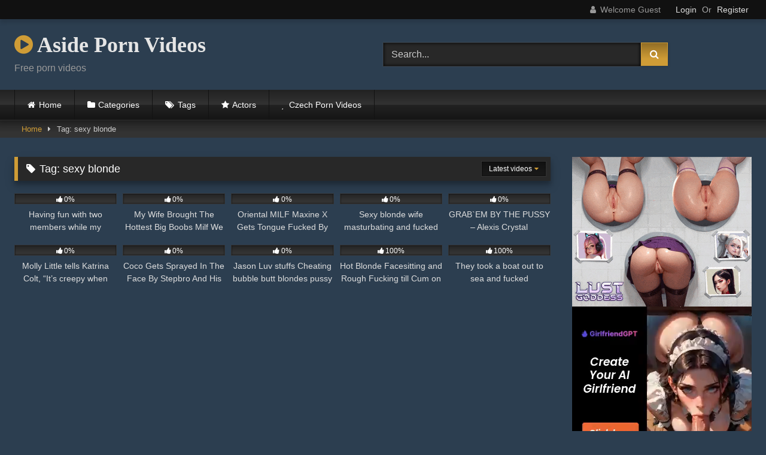

--- FILE ---
content_type: text/html; charset=UTF-8
request_url: https://asideporn.com/tag/sexy-blonde/
body_size: 12838
content:
<!DOCTYPE html><html lang="en-US"><head><meta charset="UTF-8"><meta content='width=device-width, initial-scale=1.0, maximum-scale=1.0, user-scalable=0' name='viewport' /><link rel="profile" href="https://gmpg.org/xfn/11"><link rel="icon" href="
"> <style>.post-thumbnail {
		aspect-ratio: 16/9;
	}
	.post-thumbnail video,
	.post-thumbnail img {
		object-fit: cover;
	}

	.video-debounce-bar {
		background: #cf9c36!important;
	}

			@import url(https://fonts.googleapis.com/css?family=Open+Sans);
			
			button,
		.button,
		input[type="button"],
		input[type="reset"],
		input[type="submit"],
		.label,
		.label:visited,
		.pagination ul li a,
		.widget_categories ul li a,
		.comment-reply-link,
		a.tag-cloud-link,
		.template-actors li a {
			background: -moz-linear-gradient(top, rgba(0,0,0,0.3) 0%, rgba(0,0,0,0) 70%); /* FF3.6-15 */
			background: -webkit-linear-gradient(top, rgba(0,0,0,0.3) 0%,rgba(0,0,0,0) 70%); /* Chrome10-25,Safari5.1-6 */
			background: linear-gradient(to bottom, rgba(0,0,0,0.3) 0%,rgba(0,0,0,0) 70%); /* W3C, IE10+, FF16+, Chrome26+, Opera12+, Safari7+ */
			filter: progid:DXImageTransform.Microsoft.gradient( startColorstr='#a62b2b2b', endColorstr='#00000000',GradientType=0 ); /* IE6-9 */
			-moz-box-shadow: 0 1px 6px 0 rgba(0, 0, 0, 0.12);
			-webkit-box-shadow: 0 1px 6px 0 rgba(0, 0, 0, 0.12);
			-o-box-shadow: 0 1px 6px 0 rgba(0, 0, 0, 0.12);
			box-shadow: 0 1px 6px 0 rgba(0, 0, 0, 0.12);
		}
		input[type="text"],
		input[type="email"],
		input[type="url"],
		input[type="password"],
		input[type="search"],
		input[type="number"],
		input[type="tel"],
		input[type="range"],
		input[type="date"],
		input[type="month"],
		input[type="week"],
		input[type="time"],
		input[type="datetime"],
		input[type="datetime-local"],
		input[type="color"],
		select,
		textarea,
		.wp-editor-container {
			-moz-box-shadow: 0 0 1px rgba(255, 255, 255, 0.3), 0 0 5px black inset;
			-webkit-box-shadow: 0 0 1px rgba(255, 255, 255, 0.3), 0 0 5px black inset;
			-o-box-shadow: 0 0 1px rgba(255, 255, 255, 0.3), 0 0 5px black inset;
			box-shadow: 0 0 1px rgba(255, 255, 255, 0.3), 0 0 5px black inset;
		}
		#site-navigation {
			background: #222222;
			background: -moz-linear-gradient(top, #222222 0%, #333333 50%, #222222 51%, #151515 100%);
			background: -webkit-linear-gradient(top, #222222 0%,#333333 50%,#222222 51%,#151515 100%);
			background: linear-gradient(to bottom, #222222 0%,#333333 50%,#222222 51%,#151515 100%);
			filter: progid:DXImageTransform.Microsoft.gradient( startColorstr='#222222', endColorstr='#151515',GradientType=0 );
			-moz-box-shadow: 0 6px 6px 0 rgba(0, 0, 0, 0.12);
			-webkit-box-shadow: 0 6px 6px 0 rgba(0, 0, 0, 0.12);
			-o-box-shadow: 0 6px 6px 0 rgba(0, 0, 0, 0.12);
			box-shadow: 0 6px 6px 0 rgba(0, 0, 0, 0.12);
		}
		#site-navigation > ul > li:hover > a,
		#site-navigation ul li.current-menu-item a {
			background: -moz-linear-gradient(top, rgba(0,0,0,0.3) 0%, rgba(0,0,0,0) 70%);
			background: -webkit-linear-gradient(top, rgba(0,0,0,0.3) 0%,rgba(0,0,0,0) 70%);
			background: linear-gradient(to bottom, rgba(0,0,0,0.3) 0%,rgba(0,0,0,0) 70%);
			filter: progid:DXImageTransform.Microsoft.gradient( startColorstr='#a62b2b2b', endColorstr='#00000000',GradientType=0 );
			-moz-box-shadow: inset 0px 0px 2px 0px #000000;
			-webkit-box-shadow: inset 0px 0px 2px 0px #000000;
			-o-box-shadow: inset 0px 0px 2px 0px #000000;
			box-shadow: inset 0px 0px 2px 0px #000000;
			filter:progid:DXImageTransform.Microsoft.Shadow(color=#000000, Direction=NaN, Strength=2);
		}
		.rating-bar,
		.categories-list .thumb-block .entry-header,
		.actors-list .thumb-block .entry-header,
		#filters .filters-select,
		#filters .filters-options {
			background: -moz-linear-gradient(top, rgba(0,0,0,0.3) 0%, rgba(0,0,0,0) 70%); /* FF3.6-15 */
			background: -webkit-linear-gradient(top, rgba(0,0,0,0.3) 0%,rgba(0,0,0,0) 70%); /* Chrome10-25,Safari5.1-6 */
			background: linear-gradient(to bottom, rgba(0,0,0,0.3) 0%,rgba(0,0,0,0) 70%); /* W3C, IE10+, FF16+, Chrome26+, Opera12+, Safari7+ */
			-moz-box-shadow: inset 0px 0px 2px 0px #000000;
			-webkit-box-shadow: inset 0px 0px 2px 0px #000000;
			-o-box-shadow: inset 0px 0px 2px 0px #000000;
			box-shadow: inset 0px 0px 2px 0px #000000;
			filter:progid:DXImageTransform.Microsoft.Shadow(color=#000000, Direction=NaN, Strength=2);
		}
		.breadcrumbs-area {
			background: -moz-linear-gradient(top, rgba(0,0,0,0.3) 0%, rgba(0,0,0,0) 70%); /* FF3.6-15 */
			background: -webkit-linear-gradient(top, rgba(0,0,0,0.3) 0%,rgba(0,0,0,0) 70%); /* Chrome10-25,Safari5.1-6 */
			background: linear-gradient(to bottom, rgba(0,0,0,0.3) 0%,rgba(0,0,0,0) 70%); /* W3C, IE10+, FF16+, Chrome26+, Opera12+, Safari7+ */
		}
	
	.site-title a {
		font-family: Open Sans;
		font-size: 36px;
	}
	.site-branding .logo img {
		max-width: 300px;
		max-height: 120px;
		margin-top: 0px;
		margin-left: 0px;
	}
	a,
	.site-title a i,
	.thumb-block:hover .rating-bar i,
	.categories-list .thumb-block:hover .entry-header .cat-title:before,
	.required,
	.like #more:hover i,
	.dislike #less:hover i,
	.top-bar i:hover,
	.main-navigation .menu-item-has-children > a:after,
	.menu-toggle i,
	.main-navigation.toggled li:hover > a,
	.main-navigation.toggled li.focus > a,
	.main-navigation.toggled li.current_page_item > a,
	.main-navigation.toggled li.current-menu-item > a,
	#filters .filters-select:after,
	.morelink i,
	.top-bar .membership a i,
	.thumb-block:hover .photos-count i {
		color: #cf9c36;
	}
	button,
	.button,
	input[type="button"],
	input[type="reset"],
	input[type="submit"],
	.label,
	.pagination ul li a.current,
	.pagination ul li a:hover,
	body #filters .label.secondary.active,
	.label.secondary:hover,
	.main-navigation li:hover > a,
	.main-navigation li.focus > a,
	.main-navigation li.current_page_item > a,
	.main-navigation li.current-menu-item > a,
	.widget_categories ul li a:hover,
	.comment-reply-link,
	a.tag-cloud-link:hover,
	.template-actors li a:hover {
		border-color: #cf9c36!important;
		background-color: #cf9c36!important;
	}
	.rating-bar-meter,
	.vjs-play-progress,
	#filters .filters-options span:hover,
	.bx-wrapper .bx-controls-direction a,
	.top-bar .social-share a:hover,
	.thumb-block:hover span.hd-video,
	.featured-carousel .slide a:hover span.hd-video,
	.appContainer .ctaButton {
		background-color: #cf9c36!important;
	}
	#video-tabs button.tab-link.active,
	.title-block,
	.widget-title,
	.page-title,
	.page .entry-title,
	.comments-title,
	.comment-reply-title,
	.morelink:hover {
		border-color: #cf9c36!important;
	}

	/* Small desktops ----------- */
	@media only screen  and (min-width : 64.001em) and (max-width : 84em) {
		#main .thumb-block {
			width: 20%!important;
		}
	}

	/* Desktops and laptops ----------- */
	@media only screen  and (min-width : 84.001em) {
		#main .thumb-block {
			width: 20%!important;
		}
	}</style>
 <script defer src="https://www.googletagmanager.com/gtag/js?id=UA-121305578-1"></script> <script defer src="[data-uri]"></script> <meta name='robots' content='index, follow, max-image-preview:large, max-snippet:-1, max-video-preview:-1' /><title>Aside Porn Videos - The Best Amateur Teen Videos Free &amp; Updated Daily</title><meta name="description" content="Discover the endless world of amateur teen videos at Aside Porn Videos. Free videos, no registration, updated daily for your maximum pleasure." /><link rel="canonical" href="https://asideporn.com/tag/sexy-blonde/" /><meta property="og:locale" content="en_US" /><meta property="og:type" content="article" /><meta property="og:title" content="Aside Porn Videos - The Best Amateur Teen Videos Free &amp; Updated Daily" /><meta property="og:description" content="Discover the endless world of amateur teen videos at Aside Porn Videos. Free videos, no registration, updated daily for your maximum pleasure." /><meta property="og:url" content="https://asideporn.com/tag/sexy-blonde/" /><meta property="og:site_name" content="Aside porn videos" /><meta property="og:image" content="https://asideporn.com/wp-content/uploads/2024/11/ASIDEPORN-Logo-Original-5000x5000-2.png" /><meta property="og:image:width" content="5000" /><meta property="og:image:height" content="5000" /><meta property="og:image:type" content="image/png" /><meta name="twitter:card" content="summary_large_image" /> <script type="application/ld+json" class="yoast-schema-graph">{"@context":"https://schema.org","@graph":[{"@type":"CollectionPage","@id":"https://asideporn.com/tag/sexy-blonde/","url":"https://asideporn.com/tag/sexy-blonde/","name":"Aside Porn Videos - The Best Amateur Teen Videos Free & Updated Daily","isPartOf":{"@id":"https://asideporn.com/#website"},"primaryImageOfPage":{"@id":"https://asideporn.com/tag/sexy-blonde/#primaryimage"},"image":{"@id":"https://asideporn.com/tag/sexy-blonde/#primaryimage"},"thumbnailUrl":"https://asideporn.com/wp-content/uploads/2025/12/having-fun-with-two-members-while-my-husband-is-at-work.jpg","description":"Discover the endless world of amateur teen videos at Aside Porn Videos. Free videos, no registration, updated daily for your maximum pleasure.","breadcrumb":{"@id":"https://asideporn.com/tag/sexy-blonde/#breadcrumb"},"inLanguage":"en-US"},{"@type":"ImageObject","inLanguage":"en-US","@id":"https://asideporn.com/tag/sexy-blonde/#primaryimage","url":"https://asideporn.com/wp-content/uploads/2025/12/having-fun-with-two-members-while-my-husband-is-at-work.jpg","contentUrl":"https://asideporn.com/wp-content/uploads/2025/12/having-fun-with-two-members-while-my-husband-is-at-work.jpg","width":320,"height":180},{"@type":"BreadcrumbList","@id":"https://asideporn.com/tag/sexy-blonde/#breadcrumb","itemListElement":[{"@type":"ListItem","position":1,"name":"Home","item":"https://asideporn.com/"},{"@type":"ListItem","position":2,"name":"sexy blonde"}]},{"@type":"WebSite","@id":"https://asideporn.com/#website","url":"https://asideporn.com/","name":"Aside porn videos","description":"Amateur teen porn videos","publisher":{"@id":"https://asideporn.com/#organization"},"alternateName":"Aside Videos","potentialAction":[{"@type":"SearchAction","target":{"@type":"EntryPoint","urlTemplate":"https://asideporn.com/?s={search_term_string}"},"query-input":{"@type":"PropertyValueSpecification","valueRequired":true,"valueName":"search_term_string"}}],"inLanguage":"en-US"},{"@type":"Organization","@id":"https://asideporn.com/#organization","name":"Aside porn videos","alternateName":"Aside Videos","url":"https://asideporn.com/","logo":{"@type":"ImageObject","inLanguage":"en-US","@id":"https://asideporn.com/#/schema/logo/image/","url":"https://asideporn.com/wp-content/uploads/2024/11/ASIDEPORN-Logo-Original-5000x5000-2.png","contentUrl":"https://asideporn.com/wp-content/uploads/2024/11/ASIDEPORN-Logo-Original-5000x5000-2.png","width":5000,"height":5000,"caption":"Aside porn videos"},"image":{"@id":"https://asideporn.com/#/schema/logo/image/"}}]}</script> <link rel='dns-prefetch' href='//www.googletagmanager.com' /><link rel="alternate" type="application/rss+xml" title="Aside porn videos &raquo; Feed" href="https://asideporn.com/feed/" /><link rel="alternate" type="application/rss+xml" title="Aside porn videos &raquo; Comments Feed" href="https://asideporn.com/comments/feed/" /><link rel="alternate" type="application/rss+xml" title="Aside porn videos &raquo; sexy blonde Tag Feed" href="https://asideporn.com/tag/sexy-blonde/feed/" /><style id='wp-img-auto-sizes-contain-inline-css' type='text/css'>img:is([sizes=auto i],[sizes^="auto," i]){contain-intrinsic-size:3000px 1500px}
/*# sourceURL=wp-img-auto-sizes-contain-inline-css */</style><style id='wp-emoji-styles-inline-css' type='text/css'>img.wp-smiley, img.emoji {
		display: inline !important;
		border: none !important;
		box-shadow: none !important;
		height: 1em !important;
		width: 1em !important;
		margin: 0 0.07em !important;
		vertical-align: -0.1em !important;
		background: none !important;
		padding: 0 !important;
	}
/*# sourceURL=wp-emoji-styles-inline-css */</style><style id='wp-block-library-inline-css' type='text/css'>:root{--wp-block-synced-color:#7a00df;--wp-block-synced-color--rgb:122,0,223;--wp-bound-block-color:var(--wp-block-synced-color);--wp-editor-canvas-background:#ddd;--wp-admin-theme-color:#007cba;--wp-admin-theme-color--rgb:0,124,186;--wp-admin-theme-color-darker-10:#006ba1;--wp-admin-theme-color-darker-10--rgb:0,107,160.5;--wp-admin-theme-color-darker-20:#005a87;--wp-admin-theme-color-darker-20--rgb:0,90,135;--wp-admin-border-width-focus:2px}@media (min-resolution:192dpi){:root{--wp-admin-border-width-focus:1.5px}}.wp-element-button{cursor:pointer}:root .has-very-light-gray-background-color{background-color:#eee}:root .has-very-dark-gray-background-color{background-color:#313131}:root .has-very-light-gray-color{color:#eee}:root .has-very-dark-gray-color{color:#313131}:root .has-vivid-green-cyan-to-vivid-cyan-blue-gradient-background{background:linear-gradient(135deg,#00d084,#0693e3)}:root .has-purple-crush-gradient-background{background:linear-gradient(135deg,#34e2e4,#4721fb 50%,#ab1dfe)}:root .has-hazy-dawn-gradient-background{background:linear-gradient(135deg,#faaca8,#dad0ec)}:root .has-subdued-olive-gradient-background{background:linear-gradient(135deg,#fafae1,#67a671)}:root .has-atomic-cream-gradient-background{background:linear-gradient(135deg,#fdd79a,#004a59)}:root .has-nightshade-gradient-background{background:linear-gradient(135deg,#330968,#31cdcf)}:root .has-midnight-gradient-background{background:linear-gradient(135deg,#020381,#2874fc)}:root{--wp--preset--font-size--normal:16px;--wp--preset--font-size--huge:42px}.has-regular-font-size{font-size:1em}.has-larger-font-size{font-size:2.625em}.has-normal-font-size{font-size:var(--wp--preset--font-size--normal)}.has-huge-font-size{font-size:var(--wp--preset--font-size--huge)}.has-text-align-center{text-align:center}.has-text-align-left{text-align:left}.has-text-align-right{text-align:right}.has-fit-text{white-space:nowrap!important}#end-resizable-editor-section{display:none}.aligncenter{clear:both}.items-justified-left{justify-content:flex-start}.items-justified-center{justify-content:center}.items-justified-right{justify-content:flex-end}.items-justified-space-between{justify-content:space-between}.screen-reader-text{border:0;clip-path:inset(50%);height:1px;margin:-1px;overflow:hidden;padding:0;position:absolute;width:1px;word-wrap:normal!important}.screen-reader-text:focus{background-color:#ddd;clip-path:none;color:#444;display:block;font-size:1em;height:auto;left:5px;line-height:normal;padding:15px 23px 14px;text-decoration:none;top:5px;width:auto;z-index:100000}html :where(.has-border-color){border-style:solid}html :where([style*=border-top-color]){border-top-style:solid}html :where([style*=border-right-color]){border-right-style:solid}html :where([style*=border-bottom-color]){border-bottom-style:solid}html :where([style*=border-left-color]){border-left-style:solid}html :where([style*=border-width]){border-style:solid}html :where([style*=border-top-width]){border-top-style:solid}html :where([style*=border-right-width]){border-right-style:solid}html :where([style*=border-bottom-width]){border-bottom-style:solid}html :where([style*=border-left-width]){border-left-style:solid}html :where(img[class*=wp-image-]){height:auto;max-width:100%}:where(figure){margin:0 0 1em}html :where(.is-position-sticky){--wp-admin--admin-bar--position-offset:var(--wp-admin--admin-bar--height,0px)}@media screen and (max-width:600px){html :where(.is-position-sticky){--wp-admin--admin-bar--position-offset:0px}}

/*# sourceURL=wp-block-library-inline-css */</style><style id='global-styles-inline-css' type='text/css'>:root{--wp--preset--aspect-ratio--square: 1;--wp--preset--aspect-ratio--4-3: 4/3;--wp--preset--aspect-ratio--3-4: 3/4;--wp--preset--aspect-ratio--3-2: 3/2;--wp--preset--aspect-ratio--2-3: 2/3;--wp--preset--aspect-ratio--16-9: 16/9;--wp--preset--aspect-ratio--9-16: 9/16;--wp--preset--color--black: #000000;--wp--preset--color--cyan-bluish-gray: #abb8c3;--wp--preset--color--white: #ffffff;--wp--preset--color--pale-pink: #f78da7;--wp--preset--color--vivid-red: #cf2e2e;--wp--preset--color--luminous-vivid-orange: #ff6900;--wp--preset--color--luminous-vivid-amber: #fcb900;--wp--preset--color--light-green-cyan: #7bdcb5;--wp--preset--color--vivid-green-cyan: #00d084;--wp--preset--color--pale-cyan-blue: #8ed1fc;--wp--preset--color--vivid-cyan-blue: #0693e3;--wp--preset--color--vivid-purple: #9b51e0;--wp--preset--gradient--vivid-cyan-blue-to-vivid-purple: linear-gradient(135deg,rgb(6,147,227) 0%,rgb(155,81,224) 100%);--wp--preset--gradient--light-green-cyan-to-vivid-green-cyan: linear-gradient(135deg,rgb(122,220,180) 0%,rgb(0,208,130) 100%);--wp--preset--gradient--luminous-vivid-amber-to-luminous-vivid-orange: linear-gradient(135deg,rgb(252,185,0) 0%,rgb(255,105,0) 100%);--wp--preset--gradient--luminous-vivid-orange-to-vivid-red: linear-gradient(135deg,rgb(255,105,0) 0%,rgb(207,46,46) 100%);--wp--preset--gradient--very-light-gray-to-cyan-bluish-gray: linear-gradient(135deg,rgb(238,238,238) 0%,rgb(169,184,195) 100%);--wp--preset--gradient--cool-to-warm-spectrum: linear-gradient(135deg,rgb(74,234,220) 0%,rgb(151,120,209) 20%,rgb(207,42,186) 40%,rgb(238,44,130) 60%,rgb(251,105,98) 80%,rgb(254,248,76) 100%);--wp--preset--gradient--blush-light-purple: linear-gradient(135deg,rgb(255,206,236) 0%,rgb(152,150,240) 100%);--wp--preset--gradient--blush-bordeaux: linear-gradient(135deg,rgb(254,205,165) 0%,rgb(254,45,45) 50%,rgb(107,0,62) 100%);--wp--preset--gradient--luminous-dusk: linear-gradient(135deg,rgb(255,203,112) 0%,rgb(199,81,192) 50%,rgb(65,88,208) 100%);--wp--preset--gradient--pale-ocean: linear-gradient(135deg,rgb(255,245,203) 0%,rgb(182,227,212) 50%,rgb(51,167,181) 100%);--wp--preset--gradient--electric-grass: linear-gradient(135deg,rgb(202,248,128) 0%,rgb(113,206,126) 100%);--wp--preset--gradient--midnight: linear-gradient(135deg,rgb(2,3,129) 0%,rgb(40,116,252) 100%);--wp--preset--font-size--small: 13px;--wp--preset--font-size--medium: 20px;--wp--preset--font-size--large: 36px;--wp--preset--font-size--x-large: 42px;--wp--preset--spacing--20: 0.44rem;--wp--preset--spacing--30: 0.67rem;--wp--preset--spacing--40: 1rem;--wp--preset--spacing--50: 1.5rem;--wp--preset--spacing--60: 2.25rem;--wp--preset--spacing--70: 3.38rem;--wp--preset--spacing--80: 5.06rem;--wp--preset--shadow--natural: 6px 6px 9px rgba(0, 0, 0, 0.2);--wp--preset--shadow--deep: 12px 12px 50px rgba(0, 0, 0, 0.4);--wp--preset--shadow--sharp: 6px 6px 0px rgba(0, 0, 0, 0.2);--wp--preset--shadow--outlined: 6px 6px 0px -3px rgb(255, 255, 255), 6px 6px rgb(0, 0, 0);--wp--preset--shadow--crisp: 6px 6px 0px rgb(0, 0, 0);}:where(.is-layout-flex){gap: 0.5em;}:where(.is-layout-grid){gap: 0.5em;}body .is-layout-flex{display: flex;}.is-layout-flex{flex-wrap: wrap;align-items: center;}.is-layout-flex > :is(*, div){margin: 0;}body .is-layout-grid{display: grid;}.is-layout-grid > :is(*, div){margin: 0;}:where(.wp-block-columns.is-layout-flex){gap: 2em;}:where(.wp-block-columns.is-layout-grid){gap: 2em;}:where(.wp-block-post-template.is-layout-flex){gap: 1.25em;}:where(.wp-block-post-template.is-layout-grid){gap: 1.25em;}.has-black-color{color: var(--wp--preset--color--black) !important;}.has-cyan-bluish-gray-color{color: var(--wp--preset--color--cyan-bluish-gray) !important;}.has-white-color{color: var(--wp--preset--color--white) !important;}.has-pale-pink-color{color: var(--wp--preset--color--pale-pink) !important;}.has-vivid-red-color{color: var(--wp--preset--color--vivid-red) !important;}.has-luminous-vivid-orange-color{color: var(--wp--preset--color--luminous-vivid-orange) !important;}.has-luminous-vivid-amber-color{color: var(--wp--preset--color--luminous-vivid-amber) !important;}.has-light-green-cyan-color{color: var(--wp--preset--color--light-green-cyan) !important;}.has-vivid-green-cyan-color{color: var(--wp--preset--color--vivid-green-cyan) !important;}.has-pale-cyan-blue-color{color: var(--wp--preset--color--pale-cyan-blue) !important;}.has-vivid-cyan-blue-color{color: var(--wp--preset--color--vivid-cyan-blue) !important;}.has-vivid-purple-color{color: var(--wp--preset--color--vivid-purple) !important;}.has-black-background-color{background-color: var(--wp--preset--color--black) !important;}.has-cyan-bluish-gray-background-color{background-color: var(--wp--preset--color--cyan-bluish-gray) !important;}.has-white-background-color{background-color: var(--wp--preset--color--white) !important;}.has-pale-pink-background-color{background-color: var(--wp--preset--color--pale-pink) !important;}.has-vivid-red-background-color{background-color: var(--wp--preset--color--vivid-red) !important;}.has-luminous-vivid-orange-background-color{background-color: var(--wp--preset--color--luminous-vivid-orange) !important;}.has-luminous-vivid-amber-background-color{background-color: var(--wp--preset--color--luminous-vivid-amber) !important;}.has-light-green-cyan-background-color{background-color: var(--wp--preset--color--light-green-cyan) !important;}.has-vivid-green-cyan-background-color{background-color: var(--wp--preset--color--vivid-green-cyan) !important;}.has-pale-cyan-blue-background-color{background-color: var(--wp--preset--color--pale-cyan-blue) !important;}.has-vivid-cyan-blue-background-color{background-color: var(--wp--preset--color--vivid-cyan-blue) !important;}.has-vivid-purple-background-color{background-color: var(--wp--preset--color--vivid-purple) !important;}.has-black-border-color{border-color: var(--wp--preset--color--black) !important;}.has-cyan-bluish-gray-border-color{border-color: var(--wp--preset--color--cyan-bluish-gray) !important;}.has-white-border-color{border-color: var(--wp--preset--color--white) !important;}.has-pale-pink-border-color{border-color: var(--wp--preset--color--pale-pink) !important;}.has-vivid-red-border-color{border-color: var(--wp--preset--color--vivid-red) !important;}.has-luminous-vivid-orange-border-color{border-color: var(--wp--preset--color--luminous-vivid-orange) !important;}.has-luminous-vivid-amber-border-color{border-color: var(--wp--preset--color--luminous-vivid-amber) !important;}.has-light-green-cyan-border-color{border-color: var(--wp--preset--color--light-green-cyan) !important;}.has-vivid-green-cyan-border-color{border-color: var(--wp--preset--color--vivid-green-cyan) !important;}.has-pale-cyan-blue-border-color{border-color: var(--wp--preset--color--pale-cyan-blue) !important;}.has-vivid-cyan-blue-border-color{border-color: var(--wp--preset--color--vivid-cyan-blue) !important;}.has-vivid-purple-border-color{border-color: var(--wp--preset--color--vivid-purple) !important;}.has-vivid-cyan-blue-to-vivid-purple-gradient-background{background: var(--wp--preset--gradient--vivid-cyan-blue-to-vivid-purple) !important;}.has-light-green-cyan-to-vivid-green-cyan-gradient-background{background: var(--wp--preset--gradient--light-green-cyan-to-vivid-green-cyan) !important;}.has-luminous-vivid-amber-to-luminous-vivid-orange-gradient-background{background: var(--wp--preset--gradient--luminous-vivid-amber-to-luminous-vivid-orange) !important;}.has-luminous-vivid-orange-to-vivid-red-gradient-background{background: var(--wp--preset--gradient--luminous-vivid-orange-to-vivid-red) !important;}.has-very-light-gray-to-cyan-bluish-gray-gradient-background{background: var(--wp--preset--gradient--very-light-gray-to-cyan-bluish-gray) !important;}.has-cool-to-warm-spectrum-gradient-background{background: var(--wp--preset--gradient--cool-to-warm-spectrum) !important;}.has-blush-light-purple-gradient-background{background: var(--wp--preset--gradient--blush-light-purple) !important;}.has-blush-bordeaux-gradient-background{background: var(--wp--preset--gradient--blush-bordeaux) !important;}.has-luminous-dusk-gradient-background{background: var(--wp--preset--gradient--luminous-dusk) !important;}.has-pale-ocean-gradient-background{background: var(--wp--preset--gradient--pale-ocean) !important;}.has-electric-grass-gradient-background{background: var(--wp--preset--gradient--electric-grass) !important;}.has-midnight-gradient-background{background: var(--wp--preset--gradient--midnight) !important;}.has-small-font-size{font-size: var(--wp--preset--font-size--small) !important;}.has-medium-font-size{font-size: var(--wp--preset--font-size--medium) !important;}.has-large-font-size{font-size: var(--wp--preset--font-size--large) !important;}.has-x-large-font-size{font-size: var(--wp--preset--font-size--x-large) !important;}
/*# sourceURL=global-styles-inline-css */</style><style id='classic-theme-styles-inline-css' type='text/css'>/*! This file is auto-generated */
.wp-block-button__link{color:#fff;background-color:#32373c;border-radius:9999px;box-shadow:none;text-decoration:none;padding:calc(.667em + 2px) calc(1.333em + 2px);font-size:1.125em}.wp-block-file__button{background:#32373c;color:#fff;text-decoration:none}
/*# sourceURL=/wp-includes/css/classic-themes.min.css */</style><link rel='stylesheet' id='wpst-font-awesome-css' href='https://asideporn.com/wp-content/themes/retrotube/assets/stylesheets/font-awesome/css/font-awesome.min.css?ver=4.7.0' type='text/css' media='all' /><link rel='stylesheet' id='wpst-style-css' href='https://asideporn.com/wp-content/cache/autoptimize/autoptimize_single_a8b70d242d99fdb1554cdd08e896914b.php?ver=1.12.0.1766254833' type='text/css' media='all' /> <script defer type="text/javascript" src="https://asideporn.com/wp-includes/js/jquery/jquery.min.js?ver=3.7.1" id="jquery-core-js"></script> <script defer type="text/javascript" src="https://asideporn.com/wp-includes/js/jquery/jquery-migrate.min.js?ver=3.4.1" id="jquery-migrate-js"></script> <link rel="https://api.w.org/" href="https://asideporn.com/wp-json/" /><link rel="alternate" title="JSON" type="application/json" href="https://asideporn.com/wp-json/wp/v2/tags/558" /><link rel="EditURI" type="application/rsd+xml" title="RSD" href="https://asideporn.com/xmlrpc.php?rsd" /><meta name="generator" content="WordPress 6.9" /><meta name="generator" content="Site Kit by Google 1.168.0" /><style type="text/css" id="custom-background-css">body.custom-background { background-color: #2c3e50; }</style></head><body class="archive tag tag-sexy-blonde tag-558 custom-background wp-custom-logo wp-embed-responsive wp-theme-retrotube group-blog hfeed"><div id="page"> <a class="skip-link screen-reader-text" href="#content">Skip to content</a><header id="masthead" class="site-header" role="banner"><div class="top-bar"><div class="top-bar-content row"><div class="social-share"></div><div class="membership"> <span class="welcome"><i class="fa fa-user"></i> <span>Welcome Guest</span></span> <span class="login"><a href="#wpst-login">Login</a></span> <span class="or">Or</span> <span class="login"><a href="#wpst-register">Register</a></span></div></div></div><div class="site-branding row"><div class="logo"><p class="site-title"><a href="https://asideporn.com/" rel="home"> <i class="fa fa-play-circle"></i> Aside Porn Videos </a></p><p class="site-description"> Free porn videos</p></div><div class="header-search"><form method="get" id="searchform" action="https://asideporn.com/"> <input class="input-group-field" value="Search..." name="s" id="s" onfocus="if (this.value == 'Search...') {this.value = '';}" onblur="if (this.value == '') {this.value = 'Search...';}" type="text" /> <input class="button fa-input" type="submit" id="searchsubmit" value="&#xf002;" /></form></div></div><nav id="site-navigation" class="main-navigation 					membership-enabled" role="navigation"><div id="head-mobile"></div><div class="button-nav"></div><ul id="menu-main-menu" class="row"><li id="menu-item-10" class="home-icon menu-item menu-item-type-custom menu-item-object-custom menu-item-home menu-item-10"><a href="https://asideporn.com">Home</a></li><li id="menu-item-11" class="cat-icon menu-item menu-item-type-post_type menu-item-object-page menu-item-11"><a href="https://asideporn.com/categories/">Categories</a></li><li id="menu-item-12" class="tag-icon menu-item menu-item-type-post_type menu-item-object-page menu-item-12"><a href="https://asideporn.com/tags/">Tags</a></li><li id="menu-item-13" class="star-icon menu-item menu-item-type-post_type menu-item-object-page menu-item-13"><a href="https://asideporn.com/actors/">Actors</a></li><li id="menu-item-4670" class="menu-item menu-item-type-custom menu-item-object-custom menu-item-4670"><a href="https://sexprovsechny.cz"><span class="menu-icon"><i class="fas fa-heart"></i> Czech Porn Videos</span></a></li></ul></nav><div class="clear"></div><div class="happy-header-mobile"> <script defer type="application/javascript" src="https://a.magsrv.com/ad-provider.js"></script> <ins class="eas6a97888e10" data-zoneid="5541428"></ins> <script defer src="[data-uri]"></script> </div></header><div class="breadcrumbs-area"><div class="row"><div id="breadcrumbs"><a href="https://asideporn.com">Home</a><span class="separator"><i class="fa fa-caret-right"></i></span><span class="current">Tag: sexy blonde</span></div></div></div><div id="content" class="site-content row"><div id="primary" class="content-area with-sidebar-right"><main id="main" class="site-main with-sidebar-right" role="main"><header class="page-header"><h1 class="widget-title"><i class="fa fa-tag"></i>Tag: <span>sexy blonde</span></h1><div id="filters"><div class="filters-select"> Latest videos<div class="filters-options"> <span><a class="" href="/tag/sexy-blonde/?filter=latest">Latest videos</a></span> <span><a class="" href="/tag/sexy-blonde/?filter=most-viewed">Most viewed videos</a></span> <span><a class="" href="/tag/sexy-blonde/?filter=longest">Longest videos</a></span> <span><a class="" href="/tag/sexy-blonde/?filter=popular">Popular videos</a></span> <span><a class="" href="/tag/sexy-blonde/?filter=random">Random videos</a></span></div></div></div></header><div class="videos-list"><article data-video-id="video_1" data-main-thumb="https://asideporn.com/wp-content/uploads/2025/12/having-fun-with-two-members-while-my-husband-is-at-work.jpg" data-thumbs="https://ei.phncdn.com/videos/202006/25/326841562/original/(m=eafTGgaaaa)(mh=7W2gsJheeiLNbpxP)1.jpg,https://ei.phncdn.com/videos/202006/25/326841562/original/(m=eafTGgaaaa)(mh=7W2gsJheeiLNbpxP)2.jpg,https://ei.phncdn.com/videos/202006/25/326841562/original/(m=eafTGgaaaa)(mh=7W2gsJheeiLNbpxP)3.jpg,https://ei.phncdn.com/videos/202006/25/326841562/original/(m=eafTGgaaaa)(mh=7W2gsJheeiLNbpxP)4.jpg,https://ei.phncdn.com/videos/202006/25/326841562/original/(m=eafTGgaaaa)(mh=7W2gsJheeiLNbpxP)5.jpg,https://ei.phncdn.com/videos/202006/25/326841562/original/(m=eafTGgaaaa)(mh=7W2gsJheeiLNbpxP)6.jpg,https://ei.phncdn.com/videos/202006/25/326841562/original/(m=eafTGgaaaa)(mh=7W2gsJheeiLNbpxP)7.jpg,https://ei.phncdn.com/videos/202006/25/326841562/original/(m=eafTGgaaaa)(mh=7W2gsJheeiLNbpxP)8.jpg,https://ei.phncdn.com/videos/202006/25/326841562/original/(m=eafTGgaaaa)(mh=7W2gsJheeiLNbpxP)9.jpg,https://ei.phncdn.com/videos/202006/25/326841562/original/(m=eafTGgaaaa)(mh=7W2gsJheeiLNbpxP)10.jpg,https://ei.phncdn.com/videos/202006/25/326841562/original/(m=eafTGgaaaa)(mh=7W2gsJheeiLNbpxP)11.jpg,https://ei.phncdn.com/videos/202006/25/326841562/original/(m=eafTGgaaaa)(mh=7W2gsJheeiLNbpxP)12.jpg,https://ei.phncdn.com/videos/202006/25/326841562/original/(m=eafTGgaaaa)(mh=7W2gsJheeiLNbpxP)13.jpg,https://ei.phncdn.com/videos/202006/25/326841562/original/(m=eafTGgaaaa)(mh=7W2gsJheeiLNbpxP)14.jpg,https://ei.phncdn.com/videos/202006/25/326841562/original/(m=eafTGgaaaa)(mh=7W2gsJheeiLNbpxP)15.jpg,https://ei.phncdn.com/videos/202006/25/326841562/original/(m=eafTGgaaaa)(mh=7W2gsJheeiLNbpxP)16.jpg" class="loop-video thumb-block video-preview-item post-8332 post type-post status-publish format-video has-post-thumbnail hentry category-milf tag-andre-love tag-andreloveja tag-butt tag-dildo-masturbation tag-dp tag-dp-solo tag-fucking-hot tag-hot-milf tag-masturbate tag-masturbation-milf tag-milf-dp tag-milf-solo tag-sexy-blonde tag-sexy-milf tag-solo tag-step-mom-solo post_format-post-format-video" data-post-id="8332"> <a href="https://asideporn.com/having-fun-with-two-members-while-my-husband-is-at-work/" title="Having fun with two members while my husband is at work."><div class="post-thumbnail"><div class="post-thumbnail-container"><img class="video-main-thumb" width="300" height="168.75" src="https://asideporn.com/wp-content/uploads/2025/12/having-fun-with-two-members-while-my-husband-is-at-work.jpg" alt="Having fun with two members while my husband is at work."></div><div class="video-overlay"></div> <span class="views"><i class="fa fa-eye"></i> 1</span> <span class="duration"><i class="fa fa-clock-o"></i>05:18</span></div><div class="rating-bar"><div class="rating-bar-meter" style="width:0%"></div><i class="fa fa-thumbs-up" aria-hidden="true"></i><span>0%</span></div><header class="entry-header"> <span>Having fun with two members while my husband is at work.</span></header> </a></article><article data-video-id="video_2" data-main-thumb="https://asideporn.com/wp-content/uploads/2025/12/my-wife-brought-the-hottest-big-boobs-milf-we-found-in-coffee-shop-in-prague.jpg" data-thumbs="https://ei.phncdn.com/videos/202407/16/455249401/thumbs_5/(m=eafTGgaaaa)(mh=M6KGCqDZ12HWlVVg)1.jpg,https://ei.phncdn.com/videos/202407/16/455249401/thumbs_5/(m=eafTGgaaaa)(mh=M6KGCqDZ12HWlVVg)2.jpg,https://ei.phncdn.com/videos/202407/16/455249401/thumbs_5/(m=eafTGgaaaa)(mh=M6KGCqDZ12HWlVVg)3.jpg,https://ei.phncdn.com/videos/202407/16/455249401/thumbs_5/(m=eafTGgaaaa)(mh=M6KGCqDZ12HWlVVg)4.jpg,https://ei.phncdn.com/videos/202407/16/455249401/thumbs_5/(m=eafTGgaaaa)(mh=M6KGCqDZ12HWlVVg)5.jpg,https://ei.phncdn.com/videos/202407/16/455249401/thumbs_5/(m=eafTGgaaaa)(mh=M6KGCqDZ12HWlVVg)6.jpg,https://ei.phncdn.com/videos/202407/16/455249401/thumbs_5/(m=eafTGgaaaa)(mh=M6KGCqDZ12HWlVVg)7.jpg,https://ei.phncdn.com/videos/202407/16/455249401/thumbs_5/(m=eafTGgaaaa)(mh=M6KGCqDZ12HWlVVg)8.jpg,https://ei.phncdn.com/videos/202407/16/455249401/thumbs_5/(m=eafTGgaaaa)(mh=M6KGCqDZ12HWlVVg)9.jpg,https://ei.phncdn.com/videos/202407/16/455249401/thumbs_5/(m=eafTGgaaaa)(mh=M6KGCqDZ12HWlVVg)10.jpg,https://ei.phncdn.com/videos/202407/16/455249401/thumbs_5/(m=eafTGgaaaa)(mh=M6KGCqDZ12HWlVVg)11.jpg,https://ei.phncdn.com/videos/202407/16/455249401/thumbs_5/(m=eafTGgaaaa)(mh=M6KGCqDZ12HWlVVg)12.jpg,https://ei.phncdn.com/videos/202407/16/455249401/thumbs_5/(m=eafTGgaaaa)(mh=M6KGCqDZ12HWlVVg)13.jpg,https://ei.phncdn.com/videos/202407/16/455249401/thumbs_5/(m=eafTGgaaaa)(mh=M6KGCqDZ12HWlVVg)14.jpg,https://ei.phncdn.com/videos/202407/16/455249401/thumbs_5/(m=eafTGgaaaa)(mh=M6KGCqDZ12HWlVVg)15.jpg,https://ei.phncdn.com/videos/202407/16/455249401/thumbs_5/(m=eafTGgaaaa)(mh=M6KGCqDZ12HWlVVg)16.jpg" class="loop-video thumb-block video-preview-item post-8230 post type-post status-publish format-video has-post-thumbnail hentry category-milf tag-amateur-threesome tag-big-ass-milf tag-big-boobs tag-big-butt tag-big-cock tag-big-tits-milf tag-brazzers-milf tag-czech tag-hard-fuck tag-milf-pov tag-prague tag-sexy-blonde tag-sexy-latin post_format-post-format-video actors-blanche-bradburry actors-tru-kait" data-post-id="8230"> <a href="https://asideporn.com/my-wife-brought-the-hottest-big-boobs-milf-we-found-in-coffee-shop-in-prague/" title="My Wife Brought The Hottest Big Boobs Milf We Found in Coffee Shop in Prague"><div class="post-thumbnail"><div class="post-thumbnail-container"><img class="video-main-thumb" width="300" height="168.75" src="https://asideporn.com/wp-content/uploads/2025/12/my-wife-brought-the-hottest-big-boobs-milf-we-found-in-coffee-shop-in-prague.jpg" alt="My Wife Brought The Hottest Big Boobs Milf We Found in Coffee Shop in Prague"></div><div class="video-overlay"></div> <span class="views"><i class="fa fa-eye"></i> 0</span> <span class="duration"><i class="fa fa-clock-o"></i>23:13</span></div><div class="rating-bar"><div class="rating-bar-meter" style="width:0%"></div><i class="fa fa-thumbs-up" aria-hidden="true"></i><span>0%</span></div><header class="entry-header"> <span>My Wife Brought The Hottest Big Boobs Milf We Found in Coffee Shop in Prague</span></header> </a></article><article data-video-id="video_3" data-main-thumb="https://asideporn.com/wp-content/uploads/2025/12/oriental-milf-maxine-x-gets-tongue-fucked-by-sexy-blonde-vicky-vette.jpg" data-trailer="https://asideporn.com/wp-content/uploads/2025/12/oriental-milf-maxine-x-gets-tongue-fucked-by-sexy-blonde-vicky-vette.mp4" class="loop-video thumb-block video-preview-item post-7803 post type-post status-publish format-video has-post-thumbnail hentry category-asians tag-blonde tag-fucked tag-milf tag-oriental tag-sexy tag-sexy-blonde tag-tongue tag-vicky-vett post_format-post-format-video actors-maxine-x actors-vicky-vette" data-post-id="7803"> <a href="https://asideporn.com/oriental-milf-maxine-x-gets-tongue-fucked-by-sexy-blonde-vicky-vette/" title="Oriental MILF Maxine X Gets Tongue Fucked By Sexy Blonde Vicky Vette!"><div class="post-thumbnail"><div class="post-thumbnail-container"><img class="video-main-thumb" width="300" height="168.75" src="https://asideporn.com/wp-content/uploads/2025/12/oriental-milf-maxine-x-gets-tongue-fucked-by-sexy-blonde-vicky-vette.jpg" alt="Oriental MILF Maxine X Gets Tongue Fucked By Sexy Blonde Vicky Vette!"></div><div class="video-overlay"></div> <span class="views"><i class="fa fa-eye"></i> 1</span> <span class="duration"><i class="fa fa-clock-o"></i>05:00</span></div><div class="rating-bar"><div class="rating-bar-meter" style="width:0%"></div><i class="fa fa-thumbs-up" aria-hidden="true"></i><span>0%</span></div><header class="entry-header"> <span>Oriental MILF Maxine X Gets Tongue Fucked By Sexy Blonde Vicky Vette!</span></header> </a></article><article data-video-id="video_4" data-main-thumb="https://asideporn.com/wp-content/uploads/2025/05/sexy-blonde-wife-masturbating-and-fucked-poolside.jpg" data-trailer="https://asideporn.com/wp-content/uploads/2025/05/sexy-blonde-wife-masturbating-and-fucked-poolside.mp4" class="loop-video thumb-block video-preview-item post-6547 post type-post status-publish format-video has-post-thumbnail hentry category-blonde tag-blonde tag-fucked tag-masturbating tag-sexy tag-sexy-blonde tag-wife post_format-post-format-video" data-post-id="6547"> <a href="https://asideporn.com/sexy-blonde-wife-masturbating-and-fucked-poolside/" title="Sexy blonde wife masturbating and fucked poolside"><div class="post-thumbnail"><div class="post-thumbnail-container"><img class="video-main-thumb" width="300" height="168.75" src="https://asideporn.com/wp-content/uploads/2025/05/sexy-blonde-wife-masturbating-and-fucked-poolside.jpg" alt="Sexy blonde wife masturbating and fucked poolside"></div><div class="video-overlay"></div> <span class="views"><i class="fa fa-eye"></i> 0</span> <span class="duration"><i class="fa fa-clock-o"></i>10:56</span></div><div class="rating-bar"><div class="rating-bar-meter" style="width:0%"></div><i class="fa fa-thumbs-up" aria-hidden="true"></i><span>0%</span></div><header class="entry-header"> <span>Sexy blonde wife masturbating and fucked poolside</span></header> </a></article><article data-video-id="video_5" data-main-thumb="https://asideporn.com/wp-content/uploads/2025/02/grabem-by-the-pussy-alexis-crystal.jpg" data-thumbs="https://ei.phncdn.com/videos/202501/03/462691641/original/(m=eaf8Ggaaaa)(mh=texyQnSOILX0lH4q)1.jpg,https://ei.phncdn.com/videos/202501/03/462691641/original/(m=eaf8Ggaaaa)(mh=texyQnSOILX0lH4q)2.jpg,https://ei.phncdn.com/videos/202501/03/462691641/original/(m=eaf8Ggaaaa)(mh=texyQnSOILX0lH4q)3.jpg,https://ei.phncdn.com/videos/202501/03/462691641/original/(m=eaf8Ggaaaa)(mh=texyQnSOILX0lH4q)4.jpg,https://ei.phncdn.com/videos/202501/03/462691641/original/(m=eaf8Ggaaaa)(mh=texyQnSOILX0lH4q)5.jpg,https://ei.phncdn.com/videos/202501/03/462691641/original/(m=eaf8Ggaaaa)(mh=texyQnSOILX0lH4q)6.jpg,https://ei.phncdn.com/videos/202501/03/462691641/original/(m=eaf8Ggaaaa)(mh=texyQnSOILX0lH4q)7.jpg,https://ei.phncdn.com/videos/202501/03/462691641/original/(m=eaf8Ggaaaa)(mh=texyQnSOILX0lH4q)8.jpg,https://ei.phncdn.com/videos/202501/03/462691641/original/(m=eaf8Ggaaaa)(mh=texyQnSOILX0lH4q)9.jpg,https://ei.phncdn.com/videos/202501/03/462691641/original/(m=eaf8Ggaaaa)(mh=texyQnSOILX0lH4q)10.jpg,https://ei.phncdn.com/videos/202501/03/462691641/original/(m=eaf8Ggaaaa)(mh=texyQnSOILX0lH4q)11.jpg,https://ei.phncdn.com/videos/202501/03/462691641/original/(m=eaf8Ggaaaa)(mh=texyQnSOILX0lH4q)12.jpg,https://ei.phncdn.com/videos/202501/03/462691641/original/(m=eaf8Ggaaaa)(mh=texyQnSOILX0lH4q)13.jpg,https://ei.phncdn.com/videos/202501/03/462691641/original/(m=eaf8Ggaaaa)(mh=texyQnSOILX0lH4q)14.jpg,https://ei.phncdn.com/videos/202501/03/462691641/original/(m=eaf8Ggaaaa)(mh=texyQnSOILX0lH4q)15.jpg,https://ei.phncdn.com/videos/202501/03/462691641/original/(m=eaf8Ggaaaa)(mh=texyQnSOILX0lH4q)16.jpg" class="loop-video thumb-block video-preview-item post-4536 post type-post status-publish format-video has-post-thumbnail hentry category-blonde tag-amateur-couple tag-big-creampie tag-choking tag-extreme tag-eye-rolling tag-homemade tag-loud-moaning tag-orgasm tag-pussy-fingering tag-rough tag-screaming tag-sex-compilation tag-sex-hardcore tag-sexy-blonde tag-submissive tag-teenager post_format-post-format-video actors-palko" data-post-id="4536"> <a href="https://asideporn.com/grabem-by-the-pussy-alexis-crystal/" title="GRAB`EM BY THE PUSSY &#8211; Alexis Crystal"><div class="post-thumbnail"><div class="post-thumbnail-container"><img class="video-main-thumb" width="300" height="168.75" src="https://asideporn.com/wp-content/uploads/2025/02/grabem-by-the-pussy-alexis-crystal.jpg" alt="GRAB`EM BY THE PUSSY &#8211; Alexis Crystal"></div><div class="video-overlay"></div> <span class="views"><i class="fa fa-eye"></i> 14</span> <span class="duration"><i class="fa fa-clock-o"></i>07:36</span></div><div class="rating-bar"><div class="rating-bar-meter" style="width:0%"></div><i class="fa fa-thumbs-up" aria-hidden="true"></i><span>0%</span></div><header class="entry-header"> <span>GRAB`EM BY THE PUSSY &#8211; Alexis Crystal</span></header> </a></article><article data-video-id="video_6" data-main-thumb="https://asideporn.com/wp-content/uploads/2024/11/molly-little-tells-katrina-colt-its-creepy-when-guys-just-stare-its-better-if-im-freeuse-s7e.jpg" data-thumbs="https://ei.phncdn.com/videos/202408/14/456493071/original/(m=eaf8Ggaaaa)(mh=BOASzw3n-yrL2UAW)1.jpg,https://ei.phncdn.com/videos/202408/14/456493071/original/(m=eaf8Ggaaaa)(mh=BOASzw3n-yrL2UAW)2.jpg,https://ei.phncdn.com/videos/202408/14/456493071/original/(m=eaf8Ggaaaa)(mh=BOASzw3n-yrL2UAW)3.jpg,https://ei.phncdn.com/videos/202408/14/456493071/original/(m=eaf8Ggaaaa)(mh=BOASzw3n-yrL2UAW)4.jpg,https://ei.phncdn.com/videos/202408/14/456493071/original/(m=eaf8Ggaaaa)(mh=BOASzw3n-yrL2UAW)5.jpg,https://ei.phncdn.com/videos/202408/14/456493071/original/(m=eaf8Ggaaaa)(mh=BOASzw3n-yrL2UAW)6.jpg,https://ei.phncdn.com/videos/202408/14/456493071/original/(m=eaf8Ggaaaa)(mh=BOASzw3n-yrL2UAW)7.jpg,https://ei.phncdn.com/videos/202408/14/456493071/original/(m=eaf8Ggaaaa)(mh=BOASzw3n-yrL2UAW)8.jpg,https://ei.phncdn.com/videos/202408/14/456493071/original/(m=eaf8Ggaaaa)(mh=BOASzw3n-yrL2UAW)9.jpg,https://ei.phncdn.com/videos/202408/14/456493071/original/(m=eaf8Ggaaaa)(mh=BOASzw3n-yrL2UAW)10.jpg,https://ei.phncdn.com/videos/202408/14/456493071/original/(m=eaf8Ggaaaa)(mh=BOASzw3n-yrL2UAW)11.jpg,https://ei.phncdn.com/videos/202408/14/456493071/original/(m=eaf8Ggaaaa)(mh=BOASzw3n-yrL2UAW)12.jpg,https://ei.phncdn.com/videos/202408/14/456493071/original/(m=eaf8Ggaaaa)(mh=BOASzw3n-yrL2UAW)13.jpg,https://ei.phncdn.com/videos/202408/14/456493071/original/(m=eaf8Ggaaaa)(mh=BOASzw3n-yrL2UAW)14.jpg,https://ei.phncdn.com/videos/202408/14/456493071/original/(m=eaf8Ggaaaa)(mh=BOASzw3n-yrL2UAW)15.jpg,https://ei.phncdn.com/videos/202408/14/456493071/original/(m=eaf8Ggaaaa)(mh=BOASzw3n-yrL2UAW)16.jpg" class="loop-video thumb-block video-preview-item post-3733 post type-post status-publish format-video has-post-thumbnail hentry category-celebrity tag-big-creampie tag-cock-sucking tag-cum-shot tag-deep-throating tag-familyswapxxx tag-female-orgasm tag-free-use tag-hot-handjob tag-hot-milf tag-landing-strip-pussy tag-orgy tag-pussy-licking tag-sexy-blonde tag-sexy-brunette tag-small-boobs post_format-post-format-video actors-palko" data-post-id="3733"> <a href="https://asideporn.com/molly-little-tells-katrina-colt-its-creepy-when-guys-just-stare-its-better-if-im-freeuse-s7e/" title="Molly Little tells Katrina Colt, &#8220;It&#8217;s creepy when guys just stare, its better if im Freeuse&#8221; &#8211; S7:E"><div class="post-thumbnail"><div class="post-thumbnail-container"><img class="video-main-thumb" width="300" height="168.75" src="https://asideporn.com/wp-content/uploads/2024/11/molly-little-tells-katrina-colt-its-creepy-when-guys-just-stare-its-better-if-im-freeuse-s7e.jpg" alt="Molly Little tells Katrina Colt, &#8220;It&#8217;s creepy when guys just stare, its better if im Freeuse&#8221; &#8211; S7:E"></div><div class="video-overlay"></div> <span class="views"><i class="fa fa-eye"></i> 15</span> <span class="duration"><i class="fa fa-clock-o"></i>15:14</span></div><div class="rating-bar"><div class="rating-bar-meter" style="width:0%"></div><i class="fa fa-thumbs-up" aria-hidden="true"></i><span>0%</span></div><header class="entry-header"> <span>Molly Little tells Katrina Colt, &#8220;It&#8217;s creepy when guys just stare, its better if im Freeuse&#8221; &#8211; S7:E</span></header> </a></article><article data-video-id="video_7" data-main-thumb="https://asideporn.com/wp-content/uploads/2024/11/coco-gets-sprayed-in-the-face-by-stepbro-and-his-friend.jpg" data-thumbs="https://ei.phncdn.com/videos/202407/17/455295491/original/(m=eaf8Ggaaaa)(mh=Y7iGYhOx52y0TYIg)1.jpg,https://ei.phncdn.com/videos/202407/17/455295491/original/(m=eaf8Ggaaaa)(mh=Y7iGYhOx52y0TYIg)2.jpg,https://ei.phncdn.com/videos/202407/17/455295491/original/(m=eaf8Ggaaaa)(mh=Y7iGYhOx52y0TYIg)3.jpg,https://ei.phncdn.com/videos/202407/17/455295491/original/(m=eaf8Ggaaaa)(mh=Y7iGYhOx52y0TYIg)4.jpg,https://ei.phncdn.com/videos/202407/17/455295491/original/(m=eaf8Ggaaaa)(mh=Y7iGYhOx52y0TYIg)5.jpg,https://ei.phncdn.com/videos/202407/17/455295491/original/(m=eaf8Ggaaaa)(mh=Y7iGYhOx52y0TYIg)6.jpg,https://ei.phncdn.com/videos/202407/17/455295491/original/(m=eaf8Ggaaaa)(mh=Y7iGYhOx52y0TYIg)7.jpg,https://ei.phncdn.com/videos/202407/17/455295491/original/(m=eaf8Ggaaaa)(mh=Y7iGYhOx52y0TYIg)8.jpg,https://ei.phncdn.com/videos/202407/17/455295491/original/(m=eaf8Ggaaaa)(mh=Y7iGYhOx52y0TYIg)9.jpg,https://ei.phncdn.com/videos/202407/17/455295491/original/(m=eaf8Ggaaaa)(mh=Y7iGYhOx52y0TYIg)10.jpg,https://ei.phncdn.com/videos/202407/17/455295491/original/(m=eaf8Ggaaaa)(mh=Y7iGYhOx52y0TYIg)11.jpg,https://ei.phncdn.com/videos/202407/17/455295491/original/(m=eaf8Ggaaaa)(mh=Y7iGYhOx52y0TYIg)12.jpg,https://ei.phncdn.com/videos/202407/17/455295491/original/(m=eaf8Ggaaaa)(mh=Y7iGYhOx52y0TYIg)13.jpg,https://ei.phncdn.com/videos/202407/17/455295491/original/(m=eaf8Ggaaaa)(mh=Y7iGYhOx52y0TYIg)14.jpg,https://ei.phncdn.com/videos/202407/17/455295491/original/(m=eaf8Ggaaaa)(mh=Y7iGYhOx52y0TYIg)15.jpg,https://ei.phncdn.com/videos/202407/17/455295491/original/(m=eaf8Ggaaaa)(mh=Y7iGYhOx52y0TYIg)16.jpg" class="loop-video thumb-block video-preview-item post-3573 post type-post status-publish format-video has-post-thumbnail hentry category-cumshot tag-3some tag-big-cumshots tag-cock-sucking tag-facial tag-facials4k tag-hardcore-sex tag-hot-teen tag-mmf tag-petite tag-schoolgirl tag-sexy-blonde tag-skinny-teen tag-small-tits tag-threesome post_format-post-format-video actors-palko" data-post-id="3573"> <a href="https://asideporn.com/coco-gets-sprayed-in-the-face-by-stepbro-and-his-friend/" title="Coco Gets Sprayed In The Face By Stepbro And His Friend"><div class="post-thumbnail"><div class="post-thumbnail-container"><img class="video-main-thumb" width="300" height="168.75" src="https://asideporn.com/wp-content/uploads/2024/11/coco-gets-sprayed-in-the-face-by-stepbro-and-his-friend.jpg" alt="Coco Gets Sprayed In The Face By Stepbro And His Friend"></div><div class="video-overlay"></div> <span class="views"><i class="fa fa-eye"></i> 27</span> <span class="duration"><i class="fa fa-clock-o"></i>16:03</span></div><div class="rating-bar"><div class="rating-bar-meter" style="width:0%"></div><i class="fa fa-thumbs-up" aria-hidden="true"></i><span>0%</span></div><header class="entry-header"> <span>Coco Gets Sprayed In The Face By Stepbro And His Friend</span></header> </a></article><article data-video-id="video_8" data-main-thumb="https://asideporn.com/wp-content/uploads/2024/10/jason-luv-stuffs-cheating-bubble-butt-blondes-pussy.jpg" data-thumbs="https://ei.phncdn.com/videos/202409/14/457769511/original/(m=eaf8Ggaaaa)(mh=BqhMSDNyRanaWs1C)1.jpg,https://ei.phncdn.com/videos/202409/14/457769511/original/(m=eaf8Ggaaaa)(mh=BqhMSDNyRanaWs1C)2.jpg,https://ei.phncdn.com/videos/202409/14/457769511/original/(m=eaf8Ggaaaa)(mh=BqhMSDNyRanaWs1C)3.jpg,https://ei.phncdn.com/videos/202409/14/457769511/original/(m=eaf8Ggaaaa)(mh=BqhMSDNyRanaWs1C)4.jpg,https://ei.phncdn.com/videos/202409/14/457769511/original/(m=eaf8Ggaaaa)(mh=BqhMSDNyRanaWs1C)5.jpg,https://ei.phncdn.com/videos/202409/14/457769511/original/(m=eaf8Ggaaaa)(mh=BqhMSDNyRanaWs1C)6.jpg,https://ei.phncdn.com/videos/202409/14/457769511/original/(m=eaf8Ggaaaa)(mh=BqhMSDNyRanaWs1C)7.jpg,https://ei.phncdn.com/videos/202409/14/457769511/original/(m=eaf8Ggaaaa)(mh=BqhMSDNyRanaWs1C)8.jpg,https://ei.phncdn.com/videos/202409/14/457769511/original/(m=eaf8Ggaaaa)(mh=BqhMSDNyRanaWs1C)9.jpg,https://ei.phncdn.com/videos/202409/14/457769511/original/(m=eaf8Ggaaaa)(mh=BqhMSDNyRanaWs1C)10.jpg,https://ei.phncdn.com/videos/202409/14/457769511/original/(m=eaf8Ggaaaa)(mh=BqhMSDNyRanaWs1C)11.jpg,https://ei.phncdn.com/videos/202409/14/457769511/original/(m=eaf8Ggaaaa)(mh=BqhMSDNyRanaWs1C)12.jpg,https://ei.phncdn.com/videos/202409/14/457769511/original/(m=eaf8Ggaaaa)(mh=BqhMSDNyRanaWs1C)13.jpg,https://ei.phncdn.com/videos/202409/14/457769511/original/(m=eaf8Ggaaaa)(mh=BqhMSDNyRanaWs1C)14.jpg,https://ei.phncdn.com/videos/202409/14/457769511/original/(m=eaf8Ggaaaa)(mh=BqhMSDNyRanaWs1C)15.jpg,https://ei.phncdn.com/videos/202409/14/457769511/original/(m=eaf8Ggaaaa)(mh=BqhMSDNyRanaWs1C)16.jpg" class="loop-video thumb-block video-preview-item post-3397 post type-post status-publish format-video has-post-thumbnail hentry category-latinos tag-amateur-blowjob tag-amateur-sex tag-bbc tag-big-boobs tag-big-butt tag-bimbo tag-black-cock tag-cowgirl tag-deepthroat tag-doggy-style tag-homemade tag-interracial-sex tag-pawg tag-sexy-blonde post_format-post-format-video actors-palko" data-post-id="3397"> <a href="https://asideporn.com/jason-luv-stuffs-cheating-bubble-butt-blondes-pussy/" title="Jason Luv stuffs Cheating bubble butt blondes pussy"><div class="post-thumbnail"><div class="post-thumbnail-container"><img class="video-main-thumb" width="300" height="168.75" src="https://asideporn.com/wp-content/uploads/2024/10/jason-luv-stuffs-cheating-bubble-butt-blondes-pussy.jpg" alt="Jason Luv stuffs Cheating bubble butt blondes pussy"></div><div class="video-overlay"></div> <span class="views"><i class="fa fa-eye"></i> 63</span> <span class="duration"><i class="fa fa-clock-o"></i>10:44</span></div><div class="rating-bar"><div class="rating-bar-meter" style="width:0%"></div><i class="fa fa-thumbs-up" aria-hidden="true"></i><span>0%</span></div><header class="entry-header"> <span>Jason Luv stuffs Cheating bubble butt blondes pussy</span></header> </a></article><article data-video-id="video_9" data-main-thumb="https://asideporn.com/wp-content/uploads/2024/10/hot-blonde-facesitting-and-rough-fucking-till-cum-on-glasses-after-work-pov.jpg" data-thumbs="https://ei.phncdn.com/videos/202406/19/454055001/thumbs_56/(m=eaf8Ggaaaa)(mh=oqlUcEdFaRhDFaE1)1.jpg,https://ei.phncdn.com/videos/202406/19/454055001/thumbs_56/(m=eaf8Ggaaaa)(mh=oqlUcEdFaRhDFaE1)2.jpg,https://ei.phncdn.com/videos/202406/19/454055001/thumbs_56/(m=eaf8Ggaaaa)(mh=oqlUcEdFaRhDFaE1)3.jpg,https://ei.phncdn.com/videos/202406/19/454055001/thumbs_56/(m=eaf8Ggaaaa)(mh=oqlUcEdFaRhDFaE1)4.jpg,https://ei.phncdn.com/videos/202406/19/454055001/thumbs_56/(m=eaf8Ggaaaa)(mh=oqlUcEdFaRhDFaE1)5.jpg,https://ei.phncdn.com/videos/202406/19/454055001/thumbs_56/(m=eaf8Ggaaaa)(mh=oqlUcEdFaRhDFaE1)6.jpg,https://ei.phncdn.com/videos/202406/19/454055001/thumbs_56/(m=eaf8Ggaaaa)(mh=oqlUcEdFaRhDFaE1)7.jpg,https://ei.phncdn.com/videos/202406/19/454055001/thumbs_56/(m=eaf8Ggaaaa)(mh=oqlUcEdFaRhDFaE1)8.jpg,https://ei.phncdn.com/videos/202406/19/454055001/thumbs_56/(m=eaf8Ggaaaa)(mh=oqlUcEdFaRhDFaE1)9.jpg,https://ei.phncdn.com/videos/202406/19/454055001/thumbs_56/(m=eaf8Ggaaaa)(mh=oqlUcEdFaRhDFaE1)10.jpg,https://ei.phncdn.com/videos/202406/19/454055001/thumbs_56/(m=eaf8Ggaaaa)(mh=oqlUcEdFaRhDFaE1)11.jpg,https://ei.phncdn.com/videos/202406/19/454055001/thumbs_56/(m=eaf8Ggaaaa)(mh=oqlUcEdFaRhDFaE1)12.jpg,https://ei.phncdn.com/videos/202406/19/454055001/thumbs_56/(m=eaf8Ggaaaa)(mh=oqlUcEdFaRhDFaE1)13.jpg,https://ei.phncdn.com/videos/202406/19/454055001/thumbs_56/(m=eaf8Ggaaaa)(mh=oqlUcEdFaRhDFaE1)14.jpg,https://ei.phncdn.com/videos/202406/19/454055001/thumbs_56/(m=eaf8Ggaaaa)(mh=oqlUcEdFaRhDFaE1)15.jpg,https://ei.phncdn.com/videos/202406/19/454055001/thumbs_56/(m=eaf8Ggaaaa)(mh=oqlUcEdFaRhDFaE1)16.jpg" class="loop-video thumb-block video-preview-item post-3324 post type-post status-publish format-video has-post-thumbnail hentry category-porn-stars tag-amateur-girl tag-ass-licking tag-beauty tag-big-butt tag-cock-sucking tag-cum-on-face tag-cum-on-glasses tag-deepthroat tag-doggystyle tag-facefuck tag-facesitting tag-missionary tag-pov-cumshot tag-rough-sex tag-secretary tag-sexy-blonde post_format-post-format-video actors-palko" data-post-id="3324"> <a href="https://asideporn.com/hot-blonde-facesitting-and-rough-fucking-till-cum-on-glasses-after-work-pov/" title="Hot Blonde Facesitting and Rough Fucking till Cum on Glasses After Work POV"><div class="post-thumbnail"><div class="post-thumbnail-container"><img class="video-main-thumb" width="300" height="168.75" src="https://asideporn.com/wp-content/uploads/2024/10/hot-blonde-facesitting-and-rough-fucking-till-cum-on-glasses-after-work-pov.jpg" alt="Hot Blonde Facesitting and Rough Fucking till Cum on Glasses After Work POV"></div><div class="video-overlay"></div> <span class="views"><i class="fa fa-eye"></i> 18</span> <span class="duration"><i class="fa fa-clock-o"></i>16:11</span></div><div class="rating-bar"><div class="rating-bar-meter" style="width:100%"></div><i class="fa fa-thumbs-up" aria-hidden="true"></i><span>100%</span></div><header class="entry-header"> <span>Hot Blonde Facesitting and Rough Fucking till Cum on Glasses After Work POV</span></header> </a></article><article data-video-id="video_10" data-main-thumb="https://asideporn.com/wp-content/uploads/2024/10/they-took-a-boat-out-to-sea-and-fucked.jpg" data-thumbs="https://ei.phncdn.com/videos/202107/02/390566201/thumbs_65/(m=eafTGgaaaa)(mh=oB9QXoxjugdBxrap)1.jpg,https://ei.phncdn.com/videos/202107/02/390566201/thumbs_65/(m=eafTGgaaaa)(mh=oB9QXoxjugdBxrap)2.jpg,https://ei.phncdn.com/videos/202107/02/390566201/thumbs_65/(m=eafTGgaaaa)(mh=oB9QXoxjugdBxrap)3.jpg,https://ei.phncdn.com/videos/202107/02/390566201/thumbs_65/(m=eafTGgaaaa)(mh=oB9QXoxjugdBxrap)4.jpg,https://ei.phncdn.com/videos/202107/02/390566201/thumbs_65/(m=eafTGgaaaa)(mh=oB9QXoxjugdBxrap)5.jpg,https://ei.phncdn.com/videos/202107/02/390566201/thumbs_65/(m=eafTGgaaaa)(mh=oB9QXoxjugdBxrap)6.jpg,https://ei.phncdn.com/videos/202107/02/390566201/thumbs_65/(m=eafTGgaaaa)(mh=oB9QXoxjugdBxrap)7.jpg,https://ei.phncdn.com/videos/202107/02/390566201/thumbs_65/(m=eafTGgaaaa)(mh=oB9QXoxjugdBxrap)8.jpg,https://ei.phncdn.com/videos/202107/02/390566201/thumbs_65/(m=eafTGgaaaa)(mh=oB9QXoxjugdBxrap)9.jpg,https://ei.phncdn.com/videos/202107/02/390566201/thumbs_65/(m=eafTGgaaaa)(mh=oB9QXoxjugdBxrap)10.jpg,https://ei.phncdn.com/videos/202107/02/390566201/thumbs_65/(m=eafTGgaaaa)(mh=oB9QXoxjugdBxrap)11.jpg,https://ei.phncdn.com/videos/202107/02/390566201/thumbs_65/(m=eafTGgaaaa)(mh=oB9QXoxjugdBxrap)12.jpg,https://ei.phncdn.com/videos/202107/02/390566201/thumbs_65/(m=eafTGgaaaa)(mh=oB9QXoxjugdBxrap)13.jpg,https://ei.phncdn.com/videos/202107/02/390566201/thumbs_65/(m=eafTGgaaaa)(mh=oB9QXoxjugdBxrap)14.jpg,https://ei.phncdn.com/videos/202107/02/390566201/thumbs_65/(m=eafTGgaaaa)(mh=oB9QXoxjugdBxrap)15.jpg,https://ei.phncdn.com/videos/202107/02/390566201/thumbs_65/(m=eafTGgaaaa)(mh=oB9QXoxjugdBxrap)16.jpg" class="loop-video thumb-block video-preview-item post-3223 post type-post status-publish format-video has-post-thumbnail hentry category-blonde tag-blonde tag-blowjob tag-cum-mouth tag-cum-swallow tag-hard-sex tag-outdoor tag-outdoor-sex tag-perfect-ass tag-petite-blonde tag-real-orgasm tag-real-sex tag-sexy-blonde tag-sexy-girl tag-squirting tag-threesome tag-tiny post_format-post-format-video actors-palko" data-post-id="3223"> <a href="https://asideporn.com/they-took-a-boat-out-to-sea-and-fucked/" title="They took a boat out to sea and fucked"><div class="post-thumbnail"><div class="post-thumbnail-container"><img class="video-main-thumb" width="300" height="168.75" src="https://asideporn.com/wp-content/uploads/2024/10/they-took-a-boat-out-to-sea-and-fucked.jpg" alt="They took a boat out to sea and fucked"></div><div class="video-overlay"></div> <span class="views"><i class="fa fa-eye"></i> 12</span> <span class="duration"><i class="fa fa-clock-o"></i>27:03</span></div><div class="rating-bar"><div class="rating-bar-meter" style="width:100%"></div><i class="fa fa-thumbs-up" aria-hidden="true"></i><span>100%</span></div><header class="entry-header"> <span>They took a boat out to sea and fucked</span></header> </a></article></div></main></div><aside id="sidebar" class="widget-area with-sidebar-right" role="complementary"><div class="happy-sidebar"> <script defer type="application/javascript" src="https://a.magsrv.com/ad-provider.js"></script> <ins class="eas6a97888e2" data-zoneid="5439122"></ins> <script defer src="[data-uri]"></script> <script defer type="application/javascript" src="https://a.magsrv.com/ad-provider.js"></script> <ins class="eas6a97888e2" data-zoneid="5541414"></ins> <script defer src="[data-uri]"></script> <script defer type="application/javascript" src="https://a.magsrv.com/ad-provider.js"></script> <ins class="eas6a97888e2" data-zoneid="5541418"></ins> <script defer src="[data-uri]"></script> <script defer type="application/javascript" src="https://a.magsrv.com/ad-provider.js"></script> <ins class="eas6a97888e2" data-zoneid="5541420"></ins> <script defer src="[data-uri]"></script> <script defer type="application/javascript" src="https://a.magsrv.com/ad-provider.js"></script> <ins class="eas6a97888e2" data-zoneid="5541422"></ins> <script defer src="[data-uri]"></script> <script defer type="application/javascript" src="https://a.magsrv.com/ad-provider.js"></script> <ins class="eas6a97888e2" data-zoneid="5541424"></ins> <script defer src="[data-uri]"></script> <script defer type="application/javascript" src="https://a.magsrv.com/ad-provider.js"></script> <ins class="eas6a97888e2" data-zoneid="5541426"></ins> <script defer src="[data-uri]"></script> </div></aside></div><footer id="colophon" class="site-footer" role="contentinfo"><div class="row"><div class="happy-footer-mobile"> <script defer type="application/javascript" src="https://a.magsrv.com/ad-provider.js"></script> <ins class="eas6a97888e10" data-zoneid="5541432"></ins> <script defer src="[data-uri]"></script> </div><div class="happy-footer"> <script defer type="application/javascript" src="https://a.magsrv.com/ad-provider.js"></script> <ins class="eas6a97888e2" data-zoneid="5541410"></ins> <script defer src="[data-uri]"></script> </div><div class="clear"></div><div class="footer-menu-container"><div class="menu-footer-menu-container"><ul id="menu-footer-menu" class="menu"><li id="menu-item-2571" class="menu-item menu-item-type-post_type menu-item-object-page menu-item-2571"><a href="https://asideporn.com/18-u-s-c-2257/">18 U.S.C 2257</a></li><li id="menu-item-2572" class="menu-item menu-item-type-post_type menu-item-object-page menu-item-2572"><a href="https://asideporn.com/dmca/">DMCA</a></li><li id="menu-item-2573" class="menu-item menu-item-type-post_type menu-item-object-page menu-item-2573"><a href="https://asideporn.com/privacy-policy/">Privacy Policy</a></li><li id="menu-item-2574" class="menu-item menu-item-type-post_type menu-item-object-page menu-item-2574"><a href="https://asideporn.com/terms-of-use/">Terms of Use</a></li></ul></div></div><div class="site-info"> &copy; 2015 – <script type="text/javascript">document.write(new Date().getFullYear());</script> Asideporn.com <br /><br /> <a href="https://asideporn.com/contact/">Contact</a> / <a href="https://asideporn.com/partners/">Partners</a></div></div></footer></div> <a class="button" href="#" id="back-to-top" title="Back to top"><i class="fa fa-chevron-up"></i></a> <script type="speculationrules">{"prefetch":[{"source":"document","where":{"and":[{"href_matches":"/*"},{"not":{"href_matches":["/wp-*.php","/wp-admin/*","/wp-content/uploads/*","/wp-content/*","/wp-content/plugins/*","/wp-content/themes/retrotube/*","/*\\?(.+)"]}},{"not":{"selector_matches":"a[rel~=\"nofollow\"]"}},{"not":{"selector_matches":".no-prefetch, .no-prefetch a"}}]},"eagerness":"conservative"}]}</script> <div class="modal fade wpst-user-modal" id="wpst-user-modal" tabindex="-1" role="dialog" aria-hidden="true"><div class="modal-dialog" data-active-tab=""><div class="modal-content"><div class="modal-body"> <a href="#" class="close" data-dismiss="modal" aria-label="Close"><i class="fa fa-remove"></i></a><div class="wpst-register"><h3>Join Aside porn videos</h3><form id="wpst_registration_form" action="https://asideporn.com/" method="POST"><div class="form-field"> <label>Username</label> <input class="form-control input-lg required" name="wpst_user_login" type="text"/></div><div class="form-field"> <label for="wpst_user_email">Email</label> <input class="form-control input-lg required" name="wpst_user_email" id="wpst_user_email" type="email"/></div><div class="form-field"> <label for="wpst_user_pass">Password</label> <input class="form-control input-lg required" name="wpst_user_pass" type="password"/></div><div class="form-field"> <input type="hidden" name="action" value="wpst_register_member"/> <button class="btn btn-theme btn-lg" data-loading-text="Loading..." type="submit">Sign up</button></div> <input type="hidden" id="register-security" name="register-security" value="fc053ccba2" /><input type="hidden" name="_wp_http_referer" value="/tag/sexy-blonde/" /></form><div class="wpst-errors"></div></div><div class="wpst-login"><h3>Login to Aside porn videos</h3><form id="wpst_login_form" action="https://asideporn.com/" method="post"><div class="form-field"> <label>Username</label> <input class="form-control input-lg required" name="wpst_user_login" type="text"/></div><div class="form-field"> <label for="wpst_user_pass">Password</label> <input class="form-control input-lg required" name="wpst_user_pass" id="wpst_user_pass" type="password"/></div><div class="form-field lost-password"> <input type="hidden" name="action" value="wpst_login_member"/> <button class="btn btn-theme btn-lg" data-loading-text="Loading..." type="submit">Login</button> <a class="alignright" href="#wpst-reset-password">Lost Password?</a></div> <input type="hidden" id="login-security" name="login-security" value="fc053ccba2" /><input type="hidden" name="_wp_http_referer" value="/tag/sexy-blonde/" /></form><div class="wpst-errors"></div></div><div class="wpst-reset-password"><h3>Reset Password</h3><p>Enter the username or e-mail you used in your profile. A password reset link will be sent to you by email.</p><form id="wpst_reset_password_form" action="https://asideporn.com/" method="post"><div class="form-field"> <label for="wpst_user_or_email">Username or E-mail</label> <input class="form-control input-lg required" name="wpst_user_or_email" id="wpst_user_or_email" type="text"/></div><div class="form-field"> <input type="hidden" name="action" value="wpst_reset_password"/> <button class="btn btn-theme btn-lg" data-loading-text="Loading..." type="submit">Get new password</button></div> <input type="hidden" id="password-security" name="password-security" value="fc053ccba2" /><input type="hidden" name="_wp_http_referer" value="/tag/sexy-blonde/" /></form><div class="wpst-errors"></div></div><div class="wpst-loading"><p><i class="fa fa-refresh fa-spin"></i><br>Loading...</p></div></div><div class="modal-footer"> <span class="wpst-register-footer">Don&#039;t have an account? <a href="#wpst-register">Sign up</a></span> <span class="wpst-login-footer">Already have an account? <a href="#wpst-login">Login</a></span></div></div></div></div> <script defer type="text/javascript" src="https://asideporn.com/wp-content/cache/autoptimize/autoptimize_single_eca10535dd65f4979e3b3ad3ec8e02c2.php?ver=1.0.0" id="wpst-navigation-js"></script> <script defer type="text/javascript" src="https://asideporn.com/wp-content/themes/retrotube/assets/js/jquery.bxslider.min.js?ver=4.2.15" id="wpst-carousel-js"></script> <script defer type="text/javascript" src="https://asideporn.com/wp-content/themes/retrotube/assets/js/jquery.touchSwipe.min.js?ver=1.6.18" id="wpst-touchswipe-js"></script> <script defer type="text/javascript" src="https://asideporn.com/wp-content/cache/autoptimize/autoptimize_single_6dcca58db348f35d6eee39aadb7cd280.php?ver=1.0.0" id="wpst-lazyload-js"></script> <script defer id="wpst-main-js-extra" src="[data-uri]"></script> <script defer type="text/javascript" src="https://asideporn.com/wp-content/cache/autoptimize/autoptimize_single_62479648a67b52a1f395970c883fdd50.php?ver=1.12.0.1766254833" id="wpst-main-js"></script> <script defer type="text/javascript" src="https://asideporn.com/wp-content/cache/autoptimize/autoptimize_single_75abd4cd8807b312f9f7faeb77ee774b.php?ver=1.0.0" id="wpst-skip-link-focus-fix-js"></script> <script id="wp-emoji-settings" type="application/json">{"baseUrl":"https://s.w.org/images/core/emoji/17.0.2/72x72/","ext":".png","svgUrl":"https://s.w.org/images/core/emoji/17.0.2/svg/","svgExt":".svg","source":{"concatemoji":"https://asideporn.com/wp-includes/js/wp-emoji-release.min.js?ver=6.9"}}</script> <script type="module">/*! This file is auto-generated */
const a=JSON.parse(document.getElementById("wp-emoji-settings").textContent),o=(window._wpemojiSettings=a,"wpEmojiSettingsSupports"),s=["flag","emoji"];function i(e){try{var t={supportTests:e,timestamp:(new Date).valueOf()};sessionStorage.setItem(o,JSON.stringify(t))}catch(e){}}function c(e,t,n){e.clearRect(0,0,e.canvas.width,e.canvas.height),e.fillText(t,0,0);t=new Uint32Array(e.getImageData(0,0,e.canvas.width,e.canvas.height).data);e.clearRect(0,0,e.canvas.width,e.canvas.height),e.fillText(n,0,0);const a=new Uint32Array(e.getImageData(0,0,e.canvas.width,e.canvas.height).data);return t.every((e,t)=>e===a[t])}function p(e,t){e.clearRect(0,0,e.canvas.width,e.canvas.height),e.fillText(t,0,0);var n=e.getImageData(16,16,1,1);for(let e=0;e<n.data.length;e++)if(0!==n.data[e])return!1;return!0}function u(e,t,n,a){switch(t){case"flag":return n(e,"\ud83c\udff3\ufe0f\u200d\u26a7\ufe0f","\ud83c\udff3\ufe0f\u200b\u26a7\ufe0f")?!1:!n(e,"\ud83c\udde8\ud83c\uddf6","\ud83c\udde8\u200b\ud83c\uddf6")&&!n(e,"\ud83c\udff4\udb40\udc67\udb40\udc62\udb40\udc65\udb40\udc6e\udb40\udc67\udb40\udc7f","\ud83c\udff4\u200b\udb40\udc67\u200b\udb40\udc62\u200b\udb40\udc65\u200b\udb40\udc6e\u200b\udb40\udc67\u200b\udb40\udc7f");case"emoji":return!a(e,"\ud83e\u1fac8")}return!1}function f(e,t,n,a){let r;const o=(r="undefined"!=typeof WorkerGlobalScope&&self instanceof WorkerGlobalScope?new OffscreenCanvas(300,150):document.createElement("canvas")).getContext("2d",{willReadFrequently:!0}),s=(o.textBaseline="top",o.font="600 32px Arial",{});return e.forEach(e=>{s[e]=t(o,e,n,a)}),s}function r(e){var t=document.createElement("script");t.src=e,t.defer=!0,document.head.appendChild(t)}a.supports={everything:!0,everythingExceptFlag:!0},new Promise(t=>{let n=function(){try{var e=JSON.parse(sessionStorage.getItem(o));if("object"==typeof e&&"number"==typeof e.timestamp&&(new Date).valueOf()<e.timestamp+604800&&"object"==typeof e.supportTests)return e.supportTests}catch(e){}return null}();if(!n){if("undefined"!=typeof Worker&&"undefined"!=typeof OffscreenCanvas&&"undefined"!=typeof URL&&URL.createObjectURL&&"undefined"!=typeof Blob)try{var e="postMessage("+f.toString()+"("+[JSON.stringify(s),u.toString(),c.toString(),p.toString()].join(",")+"));",a=new Blob([e],{type:"text/javascript"});const r=new Worker(URL.createObjectURL(a),{name:"wpTestEmojiSupports"});return void(r.onmessage=e=>{i(n=e.data),r.terminate(),t(n)})}catch(e){}i(n=f(s,u,c,p))}t(n)}).then(e=>{for(const n in e)a.supports[n]=e[n],a.supports.everything=a.supports.everything&&a.supports[n],"flag"!==n&&(a.supports.everythingExceptFlag=a.supports.everythingExceptFlag&&a.supports[n]);var t;a.supports.everythingExceptFlag=a.supports.everythingExceptFlag&&!a.supports.flag,a.supports.everything||((t=a.source||{}).concatemoji?r(t.concatemoji):t.wpemoji&&t.twemoji&&(r(t.twemoji),r(t.wpemoji)))});
//# sourceURL=https://asideporn.com/wp-includes/js/wp-emoji-loader.min.js</script>  <a href="https://www.toplist.cz"><script language="JavaScript" type="text/javascript">document.write('<img src="https://toplist.cz/dot.asp?id=1784474&http='+
escape(document.referrer)+'&t='+escape(document.title)+
'&wi='+escape(window.screen.width)+'&he='+escape(window.screen.height)+'&cd='+
escape(window.screen.colorDepth)+'" width="1" height="1" border=0 alt="TOPlist" />');</script><noscript><img src="https://toplist.cz/dot.asp?id=1784474" border="0"  alt="TOPlist" width="1" height="1" /></noscript></a> <a href="https://www.toplist.sk"><script language="JavaScript" type="text/javascript">document.write('<img src="https://toplist.sk/dot.asp?id=1269567&http='+
escape(document.referrer)+'&t='+escape(document.title)+
'&wi='+escape(window.screen.width)+'&he='+escape(window.screen.height)+'&cd='+
escape(window.screen.colorDepth)+'" width="1" height="1" border=0 alt="TOPlist" />');</script><noscript><img src="https://toplist.sk/dot.asp?id=1269567" border="0"  alt="TOPlist" width="1" height="1" /></noscript></a></body></html><!-- WP Fastest Cache file was created in 0.396 seconds, on 09.01.2026 @ 08:04 --><!-- via php -->